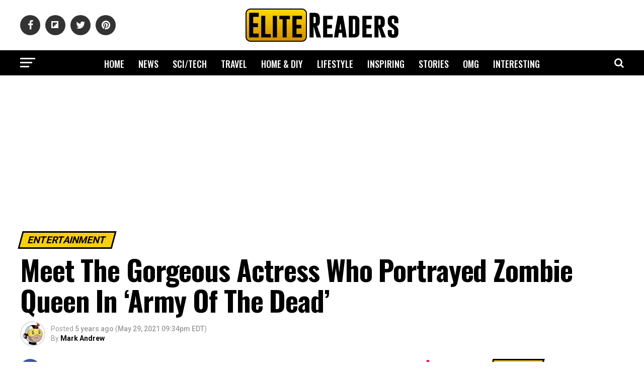

--- FILE ---
content_type: text/html; charset=utf-8
request_url: https://www.google.com/recaptcha/api2/aframe
body_size: 267
content:
<!DOCTYPE HTML><html><head><meta http-equiv="content-type" content="text/html; charset=UTF-8"></head><body><script nonce="NJg5L7lbh-S_TUlR3VCUGg">/** Anti-fraud and anti-abuse applications only. See google.com/recaptcha */ try{var clients={'sodar':'https://pagead2.googlesyndication.com/pagead/sodar?'};window.addEventListener("message",function(a){try{if(a.source===window.parent){var b=JSON.parse(a.data);var c=clients[b['id']];if(c){var d=document.createElement('img');d.src=c+b['params']+'&rc='+(localStorage.getItem("rc::a")?sessionStorage.getItem("rc::b"):"");window.document.body.appendChild(d);sessionStorage.setItem("rc::e",parseInt(sessionStorage.getItem("rc::e")||0)+1);localStorage.setItem("rc::h",'1769822775067');}}}catch(b){}});window.parent.postMessage("_grecaptcha_ready", "*");}catch(b){}</script></body></html>